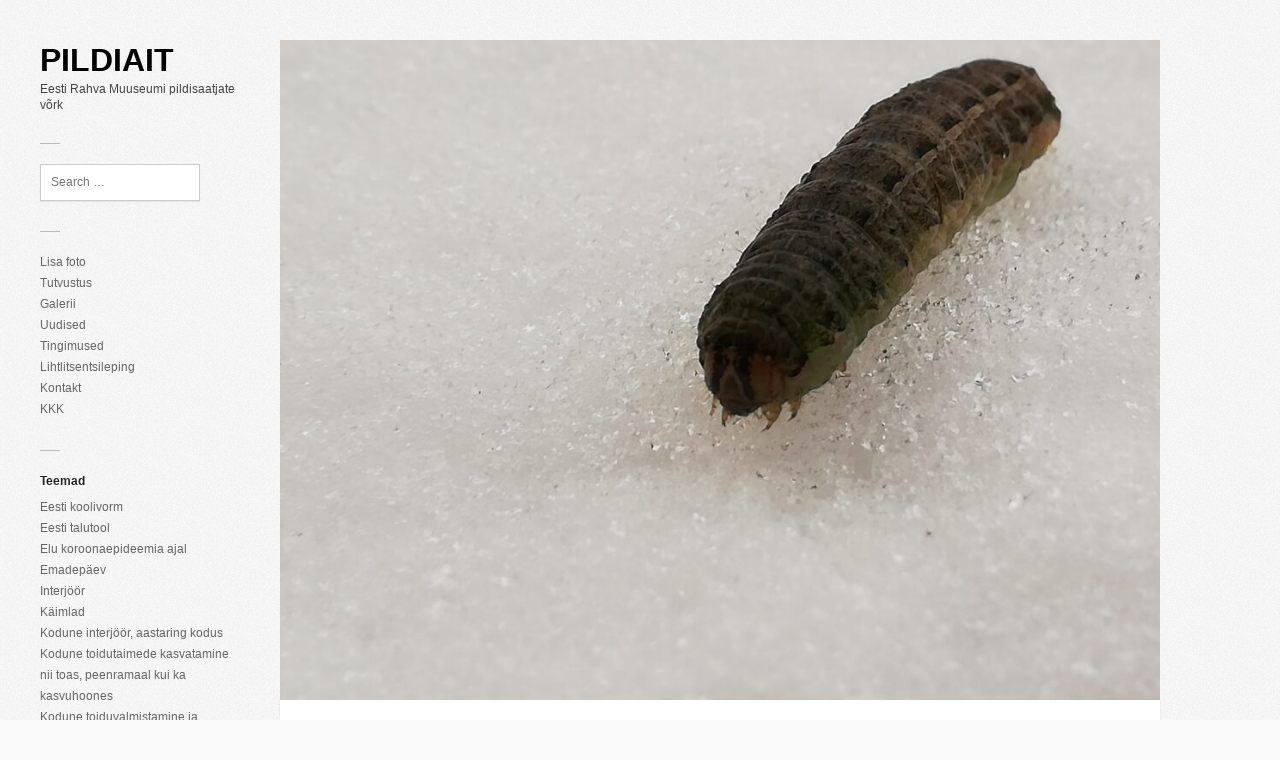

--- FILE ---
content_type: text/html; charset=UTF-8
request_url: https://pildiait.erm.ee/hiline-talvituja/
body_size: 10067
content:
<!DOCTYPE html>
<html lang="et">
<head>
	<meta charset="UTF-8">
	<meta name="viewport" content="width=device-width, initial-scale=1">
	<link rel="pingback" href="https://pildiait.erm.ee/xmlrpc.php">
	<!--[if lt IE 9]><script src="https://pildiait.erm.ee/wp-content/themes/wpex-pronto-master/js/html5.js"></script><![endif]-->
	<link rel="profile" href="http://gmpg.org/xfn/11">
	<meta name='robots' content='index, follow, max-image-preview:large, max-snippet:-1, max-video-preview:-1' />
	<style>img:is([sizes="auto" i], [sizes^="auto," i]) { contain-intrinsic-size: 3000px 1500px }</style>
	
	<!-- This site is optimized with the Yoast SEO plugin v26.4 - https://yoast.com/wordpress/plugins/seo/ -->
	<title>Hiline talvituja - Pildiait</title>
	<link rel="canonical" href="https://pildiait.erm.ee/hiline-talvituja/" />
	<meta property="og:locale" content="et_EE" />
	<meta property="og:type" content="article" />
	<meta property="og:title" content="Hiline talvituja - Pildiait" />
	<meta property="og:description" content="Päevakoer kevadet otsimas. Liisa, 2021" />
	<meta property="og:url" content="https://pildiait.erm.ee/hiline-talvituja/" />
	<meta property="og:site_name" content="Pildiait" />
	<meta property="article:publisher" content="https://www.facebook.com/eestirahvamuuseum" />
	<meta property="article:published_time" content="2022-01-14T14:50:00+00:00" />
	<meta property="og:image" content="https://pildiait.erm.ee/wp-content/uploads/IMG_20211123_090918-scaled.jpg" />
	<meta property="og:image:width" content="2560" />
	<meta property="og:image:height" content="1920" />
	<meta property="og:image:type" content="image/jpeg" />
	<meta name="author" content="admin" />
	<meta name="twitter:card" content="summary_large_image" />
	<meta name="twitter:label1" content="Written by" />
	<meta name="twitter:data1" content="admin" />
	<meta name="twitter:label2" content="Est. reading time" />
	<meta name="twitter:data2" content="1 minut" />
	<script type="application/ld+json" class="yoast-schema-graph">{"@context":"https://schema.org","@graph":[{"@type":"Article","@id":"https://pildiait.erm.ee/hiline-talvituja/#article","isPartOf":{"@id":"https://pildiait.erm.ee/hiline-talvituja/"},"author":{"name":"admin","@id":"https://pildiait.erm.ee/#/schema/person/8ab5e66c2cbb46b1927b746692158453"},"headline":"Hiline talvituja","datePublished":"2022-01-14T14:50:00+00:00","mainEntityOfPage":{"@id":"https://pildiait.erm.ee/hiline-talvituja/"},"wordCount":7,"publisher":{"@id":"https://pildiait.erm.ee/#organization"},"image":{"@id":"https://pildiait.erm.ee/hiline-talvituja/#primaryimage"},"thumbnailUrl":"https://pildiait.erm.ee/wp-content/uploads/IMG_20211123_090918-scaled.jpg","keywords":["Raplamaa"],"articleSection":["Mina ja mu pere"],"inLanguage":"et"},{"@type":"WebPage","@id":"https://pildiait.erm.ee/hiline-talvituja/","url":"https://pildiait.erm.ee/hiline-talvituja/","name":"Hiline talvituja - Pildiait","isPartOf":{"@id":"https://pildiait.erm.ee/#website"},"primaryImageOfPage":{"@id":"https://pildiait.erm.ee/hiline-talvituja/#primaryimage"},"image":{"@id":"https://pildiait.erm.ee/hiline-talvituja/#primaryimage"},"thumbnailUrl":"https://pildiait.erm.ee/wp-content/uploads/IMG_20211123_090918-scaled.jpg","datePublished":"2022-01-14T14:50:00+00:00","breadcrumb":{"@id":"https://pildiait.erm.ee/hiline-talvituja/#breadcrumb"},"inLanguage":"et","potentialAction":[{"@type":"ReadAction","target":["https://pildiait.erm.ee/hiline-talvituja/"]}]},{"@type":"ImageObject","inLanguage":"et","@id":"https://pildiait.erm.ee/hiline-talvituja/#primaryimage","url":"https://pildiait.erm.ee/wp-content/uploads/IMG_20211123_090918-scaled.jpg","contentUrl":"https://pildiait.erm.ee/wp-content/uploads/IMG_20211123_090918-scaled.jpg","width":2560,"height":1920},{"@type":"BreadcrumbList","@id":"https://pildiait.erm.ee/hiline-talvituja/#breadcrumb","itemListElement":[{"@type":"ListItem","position":1,"name":"Home","item":"https://pildiait.erm.ee/"},{"@type":"ListItem","position":2,"name":"Galerii","item":"https://pildiait.erm.ee/galerii/"},{"@type":"ListItem","position":3,"name":"Hiline talvituja"}]},{"@type":"WebSite","@id":"https://pildiait.erm.ee/#website","url":"https://pildiait.erm.ee/","name":"Pildiait","description":"Eesti Rahva Muuseumi pildisaatjate võrk","publisher":{"@id":"https://pildiait.erm.ee/#organization"},"potentialAction":[{"@type":"SearchAction","target":{"@type":"EntryPoint","urlTemplate":"https://pildiait.erm.ee/?s={search_term_string}"},"query-input":{"@type":"PropertyValueSpecification","valueRequired":true,"valueName":"search_term_string"}}],"inLanguage":"et"},{"@type":"Organization","@id":"https://pildiait.erm.ee/#organization","name":"Eesti Rahva Muuseumi pildiait","url":"https://pildiait.erm.ee/","logo":{"@type":"ImageObject","inLanguage":"et","@id":"https://pildiait.erm.ee/#/schema/logo/image/","url":"https://pildiait.erm.ee/wp-content/uploads/ERMI-E.png","contentUrl":"https://pildiait.erm.ee/wp-content/uploads/ERMI-E.png","width":623,"height":623,"caption":"Eesti Rahva Muuseumi pildiait"},"image":{"@id":"https://pildiait.erm.ee/#/schema/logo/image/"},"sameAs":["https://www.facebook.com/eestirahvamuuseum","https://www.instagram.com/eestirahvamuuseum/","https://www.youtube.com/Eestirahvamuuseum"]},{"@type":"Person","@id":"https://pildiait.erm.ee/#/schema/person/8ab5e66c2cbb46b1927b746692158453","name":"admin","url":"https://pildiait.erm.ee/author/admin/"}]}</script>
	<!-- / Yoast SEO plugin. -->


<link rel='dns-prefetch' href='//stats.wp.com' />
<link rel='dns-prefetch' href='//fonts.googleapis.com' />
<link rel='dns-prefetch' href='//v0.wordpress.com' />
<link rel="alternate" type="application/rss+xml" title="Pildiait &raquo; RSS" href="https://pildiait.erm.ee/feed/" />
<link rel="alternate" type="application/rss+xml" title="Pildiait &raquo; Kommentaaride RSS" href="https://pildiait.erm.ee/comments/feed/" />
<link rel="alternate" type="application/rss+xml" title="Pildiait &raquo; Hiline talvituja Kommentaaride RSS" href="https://pildiait.erm.ee/hiline-talvituja/feed/" />
<script type="text/javascript">
/* <![CDATA[ */
window._wpemojiSettings = {"baseUrl":"https:\/\/s.w.org\/images\/core\/emoji\/16.0.1\/72x72\/","ext":".png","svgUrl":"https:\/\/s.w.org\/images\/core\/emoji\/16.0.1\/svg\/","svgExt":".svg","source":{"concatemoji":"https:\/\/pildiait.erm.ee\/wp-includes\/js\/wp-emoji-release.min.js?ver=6.8.3"}};
/*! This file is auto-generated */
!function(s,n){var o,i,e;function c(e){try{var t={supportTests:e,timestamp:(new Date).valueOf()};sessionStorage.setItem(o,JSON.stringify(t))}catch(e){}}function p(e,t,n){e.clearRect(0,0,e.canvas.width,e.canvas.height),e.fillText(t,0,0);var t=new Uint32Array(e.getImageData(0,0,e.canvas.width,e.canvas.height).data),a=(e.clearRect(0,0,e.canvas.width,e.canvas.height),e.fillText(n,0,0),new Uint32Array(e.getImageData(0,0,e.canvas.width,e.canvas.height).data));return t.every(function(e,t){return e===a[t]})}function u(e,t){e.clearRect(0,0,e.canvas.width,e.canvas.height),e.fillText(t,0,0);for(var n=e.getImageData(16,16,1,1),a=0;a<n.data.length;a++)if(0!==n.data[a])return!1;return!0}function f(e,t,n,a){switch(t){case"flag":return n(e,"\ud83c\udff3\ufe0f\u200d\u26a7\ufe0f","\ud83c\udff3\ufe0f\u200b\u26a7\ufe0f")?!1:!n(e,"\ud83c\udde8\ud83c\uddf6","\ud83c\udde8\u200b\ud83c\uddf6")&&!n(e,"\ud83c\udff4\udb40\udc67\udb40\udc62\udb40\udc65\udb40\udc6e\udb40\udc67\udb40\udc7f","\ud83c\udff4\u200b\udb40\udc67\u200b\udb40\udc62\u200b\udb40\udc65\u200b\udb40\udc6e\u200b\udb40\udc67\u200b\udb40\udc7f");case"emoji":return!a(e,"\ud83e\udedf")}return!1}function g(e,t,n,a){var r="undefined"!=typeof WorkerGlobalScope&&self instanceof WorkerGlobalScope?new OffscreenCanvas(300,150):s.createElement("canvas"),o=r.getContext("2d",{willReadFrequently:!0}),i=(o.textBaseline="top",o.font="600 32px Arial",{});return e.forEach(function(e){i[e]=t(o,e,n,a)}),i}function t(e){var t=s.createElement("script");t.src=e,t.defer=!0,s.head.appendChild(t)}"undefined"!=typeof Promise&&(o="wpEmojiSettingsSupports",i=["flag","emoji"],n.supports={everything:!0,everythingExceptFlag:!0},e=new Promise(function(e){s.addEventListener("DOMContentLoaded",e,{once:!0})}),new Promise(function(t){var n=function(){try{var e=JSON.parse(sessionStorage.getItem(o));if("object"==typeof e&&"number"==typeof e.timestamp&&(new Date).valueOf()<e.timestamp+604800&&"object"==typeof e.supportTests)return e.supportTests}catch(e){}return null}();if(!n){if("undefined"!=typeof Worker&&"undefined"!=typeof OffscreenCanvas&&"undefined"!=typeof URL&&URL.createObjectURL&&"undefined"!=typeof Blob)try{var e="postMessage("+g.toString()+"("+[JSON.stringify(i),f.toString(),p.toString(),u.toString()].join(",")+"));",a=new Blob([e],{type:"text/javascript"}),r=new Worker(URL.createObjectURL(a),{name:"wpTestEmojiSupports"});return void(r.onmessage=function(e){c(n=e.data),r.terminate(),t(n)})}catch(e){}c(n=g(i,f,p,u))}t(n)}).then(function(e){for(var t in e)n.supports[t]=e[t],n.supports.everything=n.supports.everything&&n.supports[t],"flag"!==t&&(n.supports.everythingExceptFlag=n.supports.everythingExceptFlag&&n.supports[t]);n.supports.everythingExceptFlag=n.supports.everythingExceptFlag&&!n.supports.flag,n.DOMReady=!1,n.readyCallback=function(){n.DOMReady=!0}}).then(function(){return e}).then(function(){var e;n.supports.everything||(n.readyCallback(),(e=n.source||{}).concatemoji?t(e.concatemoji):e.wpemoji&&e.twemoji&&(t(e.twemoji),t(e.wpemoji)))}))}((window,document),window._wpemojiSettings);
/* ]]> */
</script>
<style id='wp-emoji-styles-inline-css' type='text/css'>

	img.wp-smiley, img.emoji {
		display: inline !important;
		border: none !important;
		box-shadow: none !important;
		height: 1em !important;
		width: 1em !important;
		margin: 0 0.07em !important;
		vertical-align: -0.1em !important;
		background: none !important;
		padding: 0 !important;
	}
</style>
<link rel='stylesheet' id='wp-block-library-css' href='https://pildiait.erm.ee/wp-includes/css/dist/block-library/style.min.css?ver=6.8.3' type='text/css' media='all' />
<style id='classic-theme-styles-inline-css' type='text/css'>
/*! This file is auto-generated */
.wp-block-button__link{color:#fff;background-color:#32373c;border-radius:9999px;box-shadow:none;text-decoration:none;padding:calc(.667em + 2px) calc(1.333em + 2px);font-size:1.125em}.wp-block-file__button{background:#32373c;color:#fff;text-decoration:none}
</style>
<link rel='stylesheet' id='mediaelement-css' href='https://pildiait.erm.ee/wp-includes/js/mediaelement/mediaelementplayer-legacy.min.css?ver=4.2.17' type='text/css' media='all' />
<link rel='stylesheet' id='wp-mediaelement-css' href='https://pildiait.erm.ee/wp-includes/js/mediaelement/wp-mediaelement.min.css?ver=6.8.3' type='text/css' media='all' />
<style id='jetpack-sharing-buttons-style-inline-css' type='text/css'>
.jetpack-sharing-buttons__services-list{display:flex;flex-direction:row;flex-wrap:wrap;gap:0;list-style-type:none;margin:5px;padding:0}.jetpack-sharing-buttons__services-list.has-small-icon-size{font-size:12px}.jetpack-sharing-buttons__services-list.has-normal-icon-size{font-size:16px}.jetpack-sharing-buttons__services-list.has-large-icon-size{font-size:24px}.jetpack-sharing-buttons__services-list.has-huge-icon-size{font-size:36px}@media print{.jetpack-sharing-buttons__services-list{display:none!important}}.editor-styles-wrapper .wp-block-jetpack-sharing-buttons{gap:0;padding-inline-start:0}ul.jetpack-sharing-buttons__services-list.has-background{padding:1.25em 2.375em}
</style>
<style id='global-styles-inline-css' type='text/css'>
:root{--wp--preset--aspect-ratio--square: 1;--wp--preset--aspect-ratio--4-3: 4/3;--wp--preset--aspect-ratio--3-4: 3/4;--wp--preset--aspect-ratio--3-2: 3/2;--wp--preset--aspect-ratio--2-3: 2/3;--wp--preset--aspect-ratio--16-9: 16/9;--wp--preset--aspect-ratio--9-16: 9/16;--wp--preset--color--black: #000000;--wp--preset--color--cyan-bluish-gray: #abb8c3;--wp--preset--color--white: #ffffff;--wp--preset--color--pale-pink: #f78da7;--wp--preset--color--vivid-red: #cf2e2e;--wp--preset--color--luminous-vivid-orange: #ff6900;--wp--preset--color--luminous-vivid-amber: #fcb900;--wp--preset--color--light-green-cyan: #7bdcb5;--wp--preset--color--vivid-green-cyan: #00d084;--wp--preset--color--pale-cyan-blue: #8ed1fc;--wp--preset--color--vivid-cyan-blue: #0693e3;--wp--preset--color--vivid-purple: #9b51e0;--wp--preset--gradient--vivid-cyan-blue-to-vivid-purple: linear-gradient(135deg,rgba(6,147,227,1) 0%,rgb(155,81,224) 100%);--wp--preset--gradient--light-green-cyan-to-vivid-green-cyan: linear-gradient(135deg,rgb(122,220,180) 0%,rgb(0,208,130) 100%);--wp--preset--gradient--luminous-vivid-amber-to-luminous-vivid-orange: linear-gradient(135deg,rgba(252,185,0,1) 0%,rgba(255,105,0,1) 100%);--wp--preset--gradient--luminous-vivid-orange-to-vivid-red: linear-gradient(135deg,rgba(255,105,0,1) 0%,rgb(207,46,46) 100%);--wp--preset--gradient--very-light-gray-to-cyan-bluish-gray: linear-gradient(135deg,rgb(238,238,238) 0%,rgb(169,184,195) 100%);--wp--preset--gradient--cool-to-warm-spectrum: linear-gradient(135deg,rgb(74,234,220) 0%,rgb(151,120,209) 20%,rgb(207,42,186) 40%,rgb(238,44,130) 60%,rgb(251,105,98) 80%,rgb(254,248,76) 100%);--wp--preset--gradient--blush-light-purple: linear-gradient(135deg,rgb(255,206,236) 0%,rgb(152,150,240) 100%);--wp--preset--gradient--blush-bordeaux: linear-gradient(135deg,rgb(254,205,165) 0%,rgb(254,45,45) 50%,rgb(107,0,62) 100%);--wp--preset--gradient--luminous-dusk: linear-gradient(135deg,rgb(255,203,112) 0%,rgb(199,81,192) 50%,rgb(65,88,208) 100%);--wp--preset--gradient--pale-ocean: linear-gradient(135deg,rgb(255,245,203) 0%,rgb(182,227,212) 50%,rgb(51,167,181) 100%);--wp--preset--gradient--electric-grass: linear-gradient(135deg,rgb(202,248,128) 0%,rgb(113,206,126) 100%);--wp--preset--gradient--midnight: linear-gradient(135deg,rgb(2,3,129) 0%,rgb(40,116,252) 100%);--wp--preset--font-size--small: 13px;--wp--preset--font-size--medium: 20px;--wp--preset--font-size--large: 36px;--wp--preset--font-size--x-large: 42px;--wp--preset--spacing--20: 0.44rem;--wp--preset--spacing--30: 0.67rem;--wp--preset--spacing--40: 1rem;--wp--preset--spacing--50: 1.5rem;--wp--preset--spacing--60: 2.25rem;--wp--preset--spacing--70: 3.38rem;--wp--preset--spacing--80: 5.06rem;--wp--preset--shadow--natural: 6px 6px 9px rgba(0, 0, 0, 0.2);--wp--preset--shadow--deep: 12px 12px 50px rgba(0, 0, 0, 0.4);--wp--preset--shadow--sharp: 6px 6px 0px rgba(0, 0, 0, 0.2);--wp--preset--shadow--outlined: 6px 6px 0px -3px rgba(255, 255, 255, 1), 6px 6px rgba(0, 0, 0, 1);--wp--preset--shadow--crisp: 6px 6px 0px rgba(0, 0, 0, 1);}:where(.is-layout-flex){gap: 0.5em;}:where(.is-layout-grid){gap: 0.5em;}body .is-layout-flex{display: flex;}.is-layout-flex{flex-wrap: wrap;align-items: center;}.is-layout-flex > :is(*, div){margin: 0;}body .is-layout-grid{display: grid;}.is-layout-grid > :is(*, div){margin: 0;}:where(.wp-block-columns.is-layout-flex){gap: 2em;}:where(.wp-block-columns.is-layout-grid){gap: 2em;}:where(.wp-block-post-template.is-layout-flex){gap: 1.25em;}:where(.wp-block-post-template.is-layout-grid){gap: 1.25em;}.has-black-color{color: var(--wp--preset--color--black) !important;}.has-cyan-bluish-gray-color{color: var(--wp--preset--color--cyan-bluish-gray) !important;}.has-white-color{color: var(--wp--preset--color--white) !important;}.has-pale-pink-color{color: var(--wp--preset--color--pale-pink) !important;}.has-vivid-red-color{color: var(--wp--preset--color--vivid-red) !important;}.has-luminous-vivid-orange-color{color: var(--wp--preset--color--luminous-vivid-orange) !important;}.has-luminous-vivid-amber-color{color: var(--wp--preset--color--luminous-vivid-amber) !important;}.has-light-green-cyan-color{color: var(--wp--preset--color--light-green-cyan) !important;}.has-vivid-green-cyan-color{color: var(--wp--preset--color--vivid-green-cyan) !important;}.has-pale-cyan-blue-color{color: var(--wp--preset--color--pale-cyan-blue) !important;}.has-vivid-cyan-blue-color{color: var(--wp--preset--color--vivid-cyan-blue) !important;}.has-vivid-purple-color{color: var(--wp--preset--color--vivid-purple) !important;}.has-black-background-color{background-color: var(--wp--preset--color--black) !important;}.has-cyan-bluish-gray-background-color{background-color: var(--wp--preset--color--cyan-bluish-gray) !important;}.has-white-background-color{background-color: var(--wp--preset--color--white) !important;}.has-pale-pink-background-color{background-color: var(--wp--preset--color--pale-pink) !important;}.has-vivid-red-background-color{background-color: var(--wp--preset--color--vivid-red) !important;}.has-luminous-vivid-orange-background-color{background-color: var(--wp--preset--color--luminous-vivid-orange) !important;}.has-luminous-vivid-amber-background-color{background-color: var(--wp--preset--color--luminous-vivid-amber) !important;}.has-light-green-cyan-background-color{background-color: var(--wp--preset--color--light-green-cyan) !important;}.has-vivid-green-cyan-background-color{background-color: var(--wp--preset--color--vivid-green-cyan) !important;}.has-pale-cyan-blue-background-color{background-color: var(--wp--preset--color--pale-cyan-blue) !important;}.has-vivid-cyan-blue-background-color{background-color: var(--wp--preset--color--vivid-cyan-blue) !important;}.has-vivid-purple-background-color{background-color: var(--wp--preset--color--vivid-purple) !important;}.has-black-border-color{border-color: var(--wp--preset--color--black) !important;}.has-cyan-bluish-gray-border-color{border-color: var(--wp--preset--color--cyan-bluish-gray) !important;}.has-white-border-color{border-color: var(--wp--preset--color--white) !important;}.has-pale-pink-border-color{border-color: var(--wp--preset--color--pale-pink) !important;}.has-vivid-red-border-color{border-color: var(--wp--preset--color--vivid-red) !important;}.has-luminous-vivid-orange-border-color{border-color: var(--wp--preset--color--luminous-vivid-orange) !important;}.has-luminous-vivid-amber-border-color{border-color: var(--wp--preset--color--luminous-vivid-amber) !important;}.has-light-green-cyan-border-color{border-color: var(--wp--preset--color--light-green-cyan) !important;}.has-vivid-green-cyan-border-color{border-color: var(--wp--preset--color--vivid-green-cyan) !important;}.has-pale-cyan-blue-border-color{border-color: var(--wp--preset--color--pale-cyan-blue) !important;}.has-vivid-cyan-blue-border-color{border-color: var(--wp--preset--color--vivid-cyan-blue) !important;}.has-vivid-purple-border-color{border-color: var(--wp--preset--color--vivid-purple) !important;}.has-vivid-cyan-blue-to-vivid-purple-gradient-background{background: var(--wp--preset--gradient--vivid-cyan-blue-to-vivid-purple) !important;}.has-light-green-cyan-to-vivid-green-cyan-gradient-background{background: var(--wp--preset--gradient--light-green-cyan-to-vivid-green-cyan) !important;}.has-luminous-vivid-amber-to-luminous-vivid-orange-gradient-background{background: var(--wp--preset--gradient--luminous-vivid-amber-to-luminous-vivid-orange) !important;}.has-luminous-vivid-orange-to-vivid-red-gradient-background{background: var(--wp--preset--gradient--luminous-vivid-orange-to-vivid-red) !important;}.has-very-light-gray-to-cyan-bluish-gray-gradient-background{background: var(--wp--preset--gradient--very-light-gray-to-cyan-bluish-gray) !important;}.has-cool-to-warm-spectrum-gradient-background{background: var(--wp--preset--gradient--cool-to-warm-spectrum) !important;}.has-blush-light-purple-gradient-background{background: var(--wp--preset--gradient--blush-light-purple) !important;}.has-blush-bordeaux-gradient-background{background: var(--wp--preset--gradient--blush-bordeaux) !important;}.has-luminous-dusk-gradient-background{background: var(--wp--preset--gradient--luminous-dusk) !important;}.has-pale-ocean-gradient-background{background: var(--wp--preset--gradient--pale-ocean) !important;}.has-electric-grass-gradient-background{background: var(--wp--preset--gradient--electric-grass) !important;}.has-midnight-gradient-background{background: var(--wp--preset--gradient--midnight) !important;}.has-small-font-size{font-size: var(--wp--preset--font-size--small) !important;}.has-medium-font-size{font-size: var(--wp--preset--font-size--medium) !important;}.has-large-font-size{font-size: var(--wp--preset--font-size--large) !important;}.has-x-large-font-size{font-size: var(--wp--preset--font-size--x-large) !important;}
:where(.wp-block-post-template.is-layout-flex){gap: 1.25em;}:where(.wp-block-post-template.is-layout-grid){gap: 1.25em;}
:where(.wp-block-columns.is-layout-flex){gap: 2em;}:where(.wp-block-columns.is-layout-grid){gap: 2em;}
:root :where(.wp-block-pullquote){font-size: 1.5em;line-height: 1.6;}
</style>
<link rel='stylesheet' id='symple_shortcode_styles-css' href='https://pildiait.erm.ee/wp-content/plugins/symple-shortcodes/shortcodes/css/symple_shortcodes_styles.css?ver=6.8.3' type='text/css' media='all' />
<link rel='stylesheet' id='style-css' href='https://pildiait.erm.ee/wp-content/themes/wpex-pronto-master/style.css?ver=6.8.3' type='text/css' media='all' />
<link rel='stylesheet' id='raleway-google-font-css' href='http://fonts.googleapis.com/css?family=Raleway%3A400%2C300%2C500%2C600%2C700&#038;ver=6.8.3' type='text/css' media='all' />
<link rel='stylesheet' id='font-awesome-css' href='https://pildiait.erm.ee/wp-content/plugins/symple-shortcodes/shortcodes/css/font-awesome.min.css?ver=6.8.3' type='text/css' media='all' />
<script type="text/javascript" src="https://pildiait.erm.ee/wp-includes/js/jquery/jquery.min.js?ver=3.7.1" id="jquery-core-js"></script>
<script type="text/javascript" src="https://pildiait.erm.ee/wp-includes/js/jquery/jquery-migrate.min.js?ver=3.4.1" id="jquery-migrate-js"></script>
<link rel="https://api.w.org/" href="https://pildiait.erm.ee/wp-json/" /><link rel="alternate" title="JSON" type="application/json" href="https://pildiait.erm.ee/wp-json/wp/v2/posts/13398" /><link rel="EditURI" type="application/rsd+xml" title="RSD" href="https://pildiait.erm.ee/xmlrpc.php?rsd" />
<meta name="generator" content="WordPress 6.8.3" />
<link rel='shortlink' href='https://wp.me/p5X3vT-3u6' />
<link rel="alternate" title="oEmbed (JSON)" type="application/json+oembed" href="https://pildiait.erm.ee/wp-json/oembed/1.0/embed?url=https%3A%2F%2Fpildiait.erm.ee%2Fhiline-talvituja%2F" />
<link rel="alternate" title="oEmbed (XML)" type="text/xml+oembed" href="https://pildiait.erm.ee/wp-json/oembed/1.0/embed?url=https%3A%2F%2Fpildiait.erm.ee%2Fhiline-talvituja%2F&#038;format=xml" />
	<style>img#wpstats{display:none}</style>
		<link rel="icon" href="https://pildiait.erm.ee/wp-content/uploads/faviconERM.png" sizes="32x32" />
<link rel="icon" href="https://pildiait.erm.ee/wp-content/uploads/faviconERM.png" sizes="192x192" />
<link rel="apple-touch-icon" href="https://pildiait.erm.ee/wp-content/uploads/faviconERM.png" />
<meta name="msapplication-TileImage" content="https://pildiait.erm.ee/wp-content/uploads/faviconERM.png" />
</head>

<!-- Begin Body -->
<body class="wp-singular post-template-default single single-post postid-13398 single-format-standard wp-theme-wpex-pronto-master body symple-shortcodes  symple-shortcodes-responsive">

	<div id="wrap" class="container clr">
		<div class="container-left clr">
		<header id="masthead" class="site-header clr" role="banner">
			<div class="logo">
															<h2><a href="https://pildiait.erm.ee/" title="Pildiait" rel="home">Pildiait</a></h2>
																<p class="site-description">Eesti Rahva Muuseumi pildisaatjate võrk</p>
												</div>
		</header>

		<a href="#" id="toggle-btn"><span class="fa fa-bars"></span></a>

		<div id="toggle-wrap" class="clr">
			<div id="navbar" class="navbar clr">
				<nav id="site-navigation" class="navigation main-navigation clr" role="navigation">
									</nav>
			</div>
			
	<div id="secondary" class="sidebar-container" role="complementary">
		<div class="sidebar-inner">
			<div class="widget-area">
				<div class="sidebar-box widget_search clr">
<form method="get" id="searchform" class="searchform" action="https://pildiait.erm.ee/" role="search">
	<input type="search" class="field" name="s" value="" id="s" placeholder="Search &hellip;" />
</form></div><div class="sidebar-box widget_nav_menu clr"><div class="menu-menuu-1-container"><ul id="menu-menuu-1" class="menu"><li id="menu-item-110" class="menu-item menu-item-type-post_type menu-item-object-page menu-item-110"><a href="https://pildiait.erm.ee/lisa-foto/">Lisa foto</a></li>
<li id="menu-item-104" class="menu-item menu-item-type-post_type menu-item-object-page menu-item-104"><a href="https://pildiait.erm.ee/tutvustus/">Tutvustus</a></li>
<li id="menu-item-106" class="menu-item menu-item-type-post_type menu-item-object-page current_page_parent menu-item-106"><a href="https://pildiait.erm.ee/galerii/">Galerii</a></li>
<li id="menu-item-107" class="menu-item menu-item-type-post_type menu-item-object-page menu-item-107"><a href="https://pildiait.erm.ee/uudised/">Uudised</a></li>
<li id="menu-item-108" class="menu-item menu-item-type-post_type menu-item-object-page menu-item-108"><a href="https://pildiait.erm.ee/tingimused/">Tingimused</a></li>
<li id="menu-item-109" class="menu-item menu-item-type-post_type menu-item-object-page menu-item-109"><a href="https://pildiait.erm.ee/lihtlitsentsileping/">Lihtlitsentsileping</a></li>
<li id="menu-item-111" class="menu-item menu-item-type-post_type menu-item-object-page menu-item-111"><a href="https://pildiait.erm.ee/kontakt/">Kontakt</a></li>
<li id="menu-item-289" class="menu-item menu-item-type-post_type menu-item-object-page menu-item-289"><a href="https://pildiait.erm.ee/kkk/">KKK</a></li>
</ul></div></div><div class="sidebar-box widget_categories clr"><h4 class="widget-title"><span>Teemad</span></h4>
			<ul>
					<li class="cat-item cat-item-54"><a href="https://pildiait.erm.ee/category/eesti-koolivorm-2019/">Eesti koolivorm</a>
</li>
	<li class="cat-item cat-item-133"><a href="https://pildiait.erm.ee/category/eesti-talutool/">Eesti talutool</a>
</li>
	<li class="cat-item cat-item-122"><a href="https://pildiait.erm.ee/category/elu-koroonaepideemia-ajal/">Elu koroonaepideemia ajal</a>
</li>
	<li class="cat-item cat-item-46"><a href="https://pildiait.erm.ee/category/emadepaev/">Emadepäev</a>
</li>
	<li class="cat-item cat-item-14"><a href="https://pildiait.erm.ee/category/interjoor/">Interjöör</a>
</li>
	<li class="cat-item cat-item-48"><a href="https://pildiait.erm.ee/category/kaimlad/">Käimlad</a>
</li>
	<li class="cat-item cat-item-140"><a href="https://pildiait.erm.ee/category/kodune-interjoor-aastaring-kodus/">Kodune interjöör, aastaring kodus</a>
</li>
	<li class="cat-item cat-item-135"><a href="https://pildiait.erm.ee/category/kodune-toidutaimede-kasvatamine-nii-toas-peenramaal-kui-ka-kasvuhoones/">Kodune toidutaimede kasvatamine nii toas, peenramaal kui ka kasvuhoones</a>
</li>
	<li class="cat-item cat-item-16"><a href="https://pildiait.erm.ee/category/kodukokad-ja-kodused-road/">Kodune toiduvalmistamine ja hoidistamine</a>
</li>
	<li class="cat-item cat-item-141"><a href="https://pildiait.erm.ee/category/kodused-tood/">Kodused tööd</a>
</li>
	<li class="cat-item cat-item-136"><a href="https://pildiait.erm.ee/category/kogukonnaaiad/">Kogukonnaaiad</a>
</li>
	<li class="cat-item cat-item-53"><a href="https://pildiait.erm.ee/category/koige-vanem-asi-minu-kodus/">Kõige vanem asi minu kodus</a>
</li>
	<li class="cat-item cat-item-45"><a href="https://pildiait.erm.ee/category/kolimine/">Kolimine</a>
</li>
	<li class="cat-item cat-item-20"><a href="https://pildiait.erm.ee/category/kultuuride-kohtumised/">Kultuuride kohtumised</a>
</li>
	<li class="cat-item cat-item-21"><a href="https://pildiait.erm.ee/category/lapsed-tanapaeva-eestis/">Lapsed tänapäeva Eestis</a>
</li>
	<li class="cat-item cat-item-124"><a href="https://pildiait.erm.ee/category/leiutamine-ja-uuendamine/">Leiutamine ja uuendamine</a>
</li>
	<li class="cat-item cat-item-13"><a href="https://pildiait.erm.ee/category/linn-ja-maa/">Linn ja maa</a>
</li>
	<li class="cat-item cat-item-18"><a href="https://pildiait.erm.ee/category/ma-ehitan-maja/">Ma ehitan maja</a>
</li>
	<li class="cat-item cat-item-49"><a href="https://pildiait.erm.ee/category/maleta-naabriga/">Maleta naabriga!</a>
</li>
	<li class="cat-item cat-item-42"><a href="https://pildiait.erm.ee/category/mardi-ja-kadripaev/">Mardi- ja kadripäev</a>
</li>
	<li class="cat-item cat-item-130"><a href="https://pildiait.erm.ee/category/mina-ja-mu-pere/">Mina ja mu pere</a>
</li>
	<li class="cat-item cat-item-19"><a href="https://pildiait.erm.ee/category/minu-auto/">Minu auto</a>
</li>
	<li class="cat-item cat-item-59"><a href="https://pildiait.erm.ee/category/minu-kihelkond/">Minu kihelkond</a>
</li>
	<li class="cat-item cat-item-139"><a href="https://pildiait.erm.ee/category/minu-lemmiktoit-minu-lemmiktaimetoit/">Minu lemmiktoit, minu lemmiktaimetoit</a>
</li>
	<li class="cat-item cat-item-134"><a href="https://pildiait.erm.ee/category/noorte-laulu-ja-tantsupeod/">Noorte laulu- ja tantsupeod</a>
</li>
	<li class="cat-item cat-item-145"><a href="https://pildiait.erm.ee/category/oine-linn/">Öine linn</a>
</li>
	<li class="cat-item cat-item-142"><a href="https://pildiait.erm.ee/category/ooelu/">Ööelu</a>
</li>
	<li class="cat-item cat-item-51"><a href="https://pildiait.erm.ee/category/paev-meie-pere-elus/">Päev meie pere elus</a>
</li>
	<li class="cat-item cat-item-143"><a href="https://pildiait.erm.ee/category/parandamine-ja-taaskasutus/">Parandamine ja taaskasutus</a>
</li>
	<li class="cat-item cat-item-17"><a href="https://pildiait.erm.ee/category/poeskaik/">Poeskäik</a>
</li>
	<li class="cat-item cat-item-43"><a href="https://pildiait.erm.ee/category/pulmad/">Pulmad</a>
</li>
	<li class="cat-item cat-item-144"><a href="https://pildiait.erm.ee/category/rongisoit/">Rongisõit</a>
</li>
	<li class="cat-item cat-item-138"><a href="https://pildiait.erm.ee/category/sahver-ja-kelder/">Sahver ja kelder</a>
</li>
	<li class="cat-item cat-item-38"><a href="https://pildiait.erm.ee/category/saun/">Saun</a>
</li>
	<li class="cat-item cat-item-137"><a href="https://pildiait.erm.ee/category/seenel-ja-marjulkaimine-toidutaimede-korjamine-loodusest/">Seenel- ja marjulkäimine, toidutaimede korjamine loodusest</a>
</li>
	<li class="cat-item cat-item-44"><a href="https://pildiait.erm.ee/category/sinimustvalged-lood/">Sinimustvalged lood</a>
</li>
	<li class="cat-item cat-item-50"><a href="https://pildiait.erm.ee/category/sokud/">Sokud</a>
</li>
	<li class="cat-item cat-item-146"><a href="https://pildiait.erm.ee/category/soogikohad/">Söögikohad</a>
</li>
	<li class="cat-item cat-item-12"><a href="https://pildiait.erm.ee/category/sunnipaev/">Sünnipäev</a>
</li>
	<li class="cat-item cat-item-148"><a href="https://pildiait.erm.ee/category/suvila-ja-aianduskooperatiivid/">Suvila- ja aianduskooperatiivid</a>
</li>
	<li class="cat-item cat-item-149"><a href="https://pildiait.erm.ee/category/suvilad-ja-suvitamine/">Suvilad ja suvitamine</a>
</li>
	<li class="cat-item cat-item-15"><a href="https://pildiait.erm.ee/category/talgud/">Talgud</a>
</li>
	<li class="cat-item cat-item-52"><a href="https://pildiait.erm.ee/category/tooelu/">Tööelu</a>
</li>
	<li class="cat-item cat-item-47"><a href="https://pildiait.erm.ee/category/tualettruum/">Tualettruum</a>
</li>
	<li class="cat-item cat-item-1"><a href="https://pildiait.erm.ee/category/varia/">Varia</a>
</li>
			</ul>

			</div><div class="sidebar-box widget_tag_cloud clr"><h4 class="widget-title"><span>Maakonnad</span></h4><div class="tagcloud"><a href="https://pildiait.erm.ee/tag/eesti-kogukonnad-mujal/" class="tag-cloud-link tag-link-37 tag-link-position-1" style="font-size: 15.320610687023pt;" aria-label="Eesti kogukonnad mujal (116 elementi)">Eesti kogukonnad mujal</a>
<a href="https://pildiait.erm.ee/tag/emmaste/" class="tag-cloud-link tag-link-104 tag-link-position-2" style="font-size: 9.6030534351145pt;" aria-label="Emmaste (9 elementi)">Emmaste</a>
<a href="https://pildiait.erm.ee/tag/halliste/" class="tag-cloud-link tag-link-68 tag-link-position-3" style="font-size: 8.8015267175573pt;" aria-label="Halliste (6 elementi)">Halliste</a>
<a href="https://pildiait.erm.ee/tag/hargla/" class="tag-cloud-link tag-link-109 tag-link-position-4" style="font-size: 8.4274809160305pt;" aria-label="Hargla (5 elementi)">Hargla</a>
<a href="https://pildiait.erm.ee/tag/harju-maakond/" class="tag-cloud-link tag-link-36 tag-link-position-5" style="font-size: 22pt;" aria-label="Harjumaa (2,080 elementi)">Harjumaa</a>
<a href="https://pildiait.erm.ee/tag/hiiu-maakond/" class="tag-cloud-link tag-link-35 tag-link-position-6" style="font-size: 14.30534351145pt;" aria-label="Hiiumaa (74 elementi)">Hiiumaa</a>
<a href="https://pildiait.erm.ee/tag/ida-viru-maakond/" class="tag-cloud-link tag-link-34 tag-link-position-7" style="font-size: 16.709923664122pt;" aria-label="Ida-Virumaa (215 elementi)">Ida-Virumaa</a>
<a href="https://pildiait.erm.ee/tag/jarva-maakond/" class="tag-cloud-link tag-link-32 tag-link-position-8" style="font-size: 15.106870229008pt;" aria-label="Järvamaa (105 elementi)">Järvamaa</a>
<a href="https://pildiait.erm.ee/tag/jogeva-maakond/" class="tag-cloud-link tag-link-33 tag-link-position-9" style="font-size: 14.30534351145pt;" aria-label="Jõgevamaa (74 elementi)">Jõgevamaa</a>
<a href="https://pildiait.erm.ee/tag/juri/" class="tag-cloud-link tag-link-126 tag-link-position-10" style="font-size: 8.4274809160305pt;" aria-label="Jüri (5 elementi)">Jüri</a>
<a href="https://pildiait.erm.ee/tag/kaarma/" class="tag-cloud-link tag-link-92 tag-link-position-11" style="font-size: 8.4274809160305pt;" aria-label="Kaarma (5 elementi)">Kaarma</a>
<a href="https://pildiait.erm.ee/tag/keila/" class="tag-cloud-link tag-link-73 tag-link-position-12" style="font-size: 9.3358778625954pt;" aria-label="Keila (8 elementi)">Keila</a>
<a href="https://pildiait.erm.ee/tag/kodavere/" class="tag-cloud-link tag-link-106 tag-link-position-13" style="font-size: 9.0687022900763pt;" aria-label="Kodavere (7 elementi)">Kodavere</a>
<a href="https://pildiait.erm.ee/tag/kaina/" class="tag-cloud-link tag-link-80 tag-link-position-14" style="font-size: 9.3358778625954pt;" aria-label="Käina (8 elementi)">Käina</a>
<a href="https://pildiait.erm.ee/tag/laane-viru-maakond/" class="tag-cloud-link tag-link-30 tag-link-position-15" style="font-size: 16.229007633588pt;" aria-label="Lääne-Virumaa (172 elementi)">Lääne-Virumaa</a>
<a href="https://pildiait.erm.ee/tag/laane-maakond/" class="tag-cloud-link tag-link-31 tag-link-position-16" style="font-size: 14.251908396947pt;" aria-label="Läänemaa (73 elementi)">Läänemaa</a>
<a href="https://pildiait.erm.ee/tag/muhu/" class="tag-cloud-link tag-link-69 tag-link-position-17" style="font-size: 9.6030534351145pt;" aria-label="Muhu (9 elementi)">Muhu</a>
<a href="https://pildiait.erm.ee/tag/noo/" class="tag-cloud-link tag-link-70 tag-link-position-18" style="font-size: 9.0687022900763pt;" aria-label="Nõo (7 elementi)">Nõo</a>
<a href="https://pildiait.erm.ee/tag/paistu/" class="tag-cloud-link tag-link-89 tag-link-position-19" style="font-size: 9.6030534351145pt;" aria-label="Paistu (9 elementi)">Paistu</a>
<a href="https://pildiait.erm.ee/tag/puhja/" class="tag-cloud-link tag-link-108 tag-link-position-20" style="font-size: 8.8015267175573pt;" aria-label="Puhja (6 elementi)">Puhja</a>
<a href="https://pildiait.erm.ee/tag/parnu/" class="tag-cloud-link tag-link-100 tag-link-position-21" style="font-size: 8.4274809160305pt;" aria-label="Pärnu (5 elementi)">Pärnu</a>
<a href="https://pildiait.erm.ee/tag/parnu-maakond/" class="tag-cloud-link tag-link-28 tag-link-position-22" style="font-size: 17.083969465649pt;" aria-label="Pärnumaa (250 elementi)">Pärnumaa</a>
<a href="https://pildiait.erm.ee/tag/polva-maakond/" class="tag-cloud-link tag-link-29 tag-link-position-23" style="font-size: 14.946564885496pt;" aria-label="Põlvamaa (100 elementi)">Põlvamaa</a>
<a href="https://pildiait.erm.ee/tag/poide/" class="tag-cloud-link tag-link-102 tag-link-position-24" style="font-size: 8.4274809160305pt;" aria-label="Pöide (5 elementi)">Pöide</a>
<a href="https://pildiait.erm.ee/tag/puhalepa/" class="tag-cloud-link tag-link-105 tag-link-position-25" style="font-size: 8.8015267175573pt;" aria-label="Pühalepa (6 elementi)">Pühalepa</a>
<a href="https://pildiait.erm.ee/tag/rapla-maakond/" class="tag-cloud-link tag-link-27 tag-link-position-26" style="font-size: 15.534351145038pt;" aria-label="Raplamaa (129 elementi)">Raplamaa</a>
<a href="https://pildiait.erm.ee/tag/rongu/" class="tag-cloud-link tag-link-72 tag-link-position-27" style="font-size: 8.4274809160305pt;" aria-label="Rõngu (5 elementi)">Rõngu</a>
<a href="https://pildiait.erm.ee/tag/rouge/" class="tag-cloud-link tag-link-74 tag-link-position-28" style="font-size: 9.3358778625954pt;" aria-label="Rõuge (8 elementi)">Rõuge</a>
<a href="https://pildiait.erm.ee/tag/saare-maakond/" class="tag-cloud-link tag-link-26 tag-link-position-29" style="font-size: 14.946564885496pt;" aria-label="Saaremaa (100 elementi)">Saaremaa</a>
<a href="https://pildiait.erm.ee/tag/sangaste/" class="tag-cloud-link tag-link-65 tag-link-position-30" style="font-size: 10.404580152672pt;" aria-label="Sangaste (13 elementi)">Sangaste</a>
<a href="https://pildiait.erm.ee/tag/suure-jaani/" class="tag-cloud-link tag-link-96 tag-link-position-31" style="font-size: 8.8015267175573pt;" aria-label="Suure-Jaani (6 elementi)">Suure-Jaani</a>
<a href="https://pildiait.erm.ee/tag/tartu-maarja/" class="tag-cloud-link tag-link-57 tag-link-position-32" style="font-size: 9.3358778625954pt;" aria-label="Tartu-Maarja (8 elementi)">Tartu-Maarja</a>
<a href="https://pildiait.erm.ee/tag/tartu-maakond/" class="tag-cloud-link tag-link-25 tag-link-position-33" style="font-size: 18.687022900763pt;" aria-label="Tartumaa (501 elementi)">Tartumaa</a>
<a href="https://pildiait.erm.ee/tag/tori/" class="tag-cloud-link tag-link-87 tag-link-position-34" style="font-size: 8.8015267175573pt;" aria-label="Tori (6 elementi)">Tori</a>
<a href="https://pildiait.erm.ee/tag/tostamaa-sh-kihnu/" class="tag-cloud-link tag-link-76 tag-link-position-35" style="font-size: 10.030534351145pt;" aria-label="Tõstamaa (sh Kihnu) (11 elementi)">Tõstamaa (sh Kihnu)</a>
<a href="https://pildiait.erm.ee/tag/urvaste/" class="tag-cloud-link tag-link-63 tag-link-position-36" style="font-size: 9.3358778625954pt;" aria-label="Urvaste (8 elementi)">Urvaste</a>
<a href="https://pildiait.erm.ee/tag/valga-maakond/" class="tag-cloud-link tag-link-24 tag-link-position-37" style="font-size: 14.625954198473pt;" aria-label="Valgamaa (87 elementi)">Valgamaa</a>
<a href="https://pildiait.erm.ee/tag/viljandi/" class="tag-cloud-link tag-link-95 tag-link-position-38" style="font-size: 8.8015267175573pt;" aria-label="Viljandi (6 elementi)">Viljandi</a>
<a href="https://pildiait.erm.ee/tag/viljandi-maakond/" class="tag-cloud-link tag-link-23 tag-link-position-39" style="font-size: 16.870229007634pt;" aria-label="Viljandimaa (226 elementi)">Viljandimaa</a>
<a href="https://pildiait.erm.ee/tag/viru-jaagupi/" class="tag-cloud-link tag-link-111 tag-link-position-40" style="font-size: 10.190839694656pt;" aria-label="Viru-Jaagupi (12 elementi)">Viru-Jaagupi</a>
<a href="https://pildiait.erm.ee/tag/viru-nigula/" class="tag-cloud-link tag-link-103 tag-link-position-41" style="font-size: 9.6030534351145pt;" aria-label="Viru-Nigula (9 elementi)">Viru-Nigula</a>
<a href="https://pildiait.erm.ee/tag/vormsi/" class="tag-cloud-link tag-link-93 tag-link-position-42" style="font-size: 8.4274809160305pt;" aria-label="Vormsi (5 elementi)">Vormsi</a>
<a href="https://pildiait.erm.ee/tag/vandra/" class="tag-cloud-link tag-link-99 tag-link-position-43" style="font-size: 8.4274809160305pt;" aria-label="Vändra (5 elementi)">Vändra</a>
<a href="https://pildiait.erm.ee/tag/vonnu/" class="tag-cloud-link tag-link-90 tag-link-position-44" style="font-size: 8pt;" aria-label="Võnnu (4 elementi)">Võnnu</a>
<a href="https://pildiait.erm.ee/tag/voru-maakond/" class="tag-cloud-link tag-link-22 tag-link-position-45" style="font-size: 16.282442748092pt;" aria-label="Võrumaa (177 elementi)">Võrumaa</a></div>
</div><div class="sidebar-box widget_nav_menu clr"><h4 class="widget-title"><span>Lingid</span></h4><div class="menu-lingid-container"><ul id="menu-lingid" class="menu"><li id="menu-item-293" class="menu-item menu-item-type-custom menu-item-object-custom menu-item-293"><a href="http://www.erm.ee">Eesti Rahva Muuseum</a></li>
<li id="menu-item-297" class="menu-item menu-item-type-custom menu-item-object-custom menu-item-297"><a href="https://www.facebook.com/eestirahvamuuseum">ERMi Facebook</a></li>
<li id="menu-item-298" class="menu-item menu-item-type-custom menu-item-object-custom menu-item-298"><a href="http://blog.erm.ee/">ERMi ajaveeb</a></li>
<li id="menu-item-294" class="menu-item menu-item-type-custom menu-item-object-custom menu-item-294"><a href="http://kodumaapildid.erm.ee/">Kodumaa pildid 2013</a></li>
<li id="menu-item-295" class="menu-item menu-item-type-custom menu-item-object-custom menu-item-295"><a href="http://pildid1912.blogspot.com/">Kodumaa pildid 1912</a></li>
<li id="menu-item-296" class="menu-item menu-item-type-custom menu-item-object-custom menu-item-296"><a href="http://muis.ee/">Eesti Muuseumide Veebivärav</a></li>
</ul></div></div>			</div>
		</div>
	</div><!-- #secondary -->
	
		</div>
	</div>

	<div id="main" class="container-right site-main clr fitvids">

	
				<div id="post-thumbnail"><img width="800" height="600" src="https://pildiait.erm.ee/wp-content/uploads/IMG_20211123_090918-scaled.jpg" class="attachment-wpex-post size-wpex-post wp-post-image" alt="" decoding="async" fetchpriority="high" srcset="https://pildiait.erm.ee/wp-content/uploads/IMG_20211123_090918-scaled.jpg 2560w, https://pildiait.erm.ee/wp-content/uploads/IMG_20211123_090918-300x225.jpg 300w, https://pildiait.erm.ee/wp-content/uploads/IMG_20211123_090918-1024x768.jpg 1024w, https://pildiait.erm.ee/wp-content/uploads/IMG_20211123_090918-768x576.jpg 768w, https://pildiait.erm.ee/wp-content/uploads/IMG_20211123_090918-1536x1152.jpg 1536w, https://pildiait.erm.ee/wp-content/uploads/IMG_20211123_090918-2048x1536.jpg 2048w" sizes="(max-width: 800px) 100vw, 800px" /></div>
	

	
	<div id="primary" class="content-area clr">

		<div id="content" class="site-content boxed" role="main">

			<header class="post-header">

				<h1 class="post-header-title">Hiline talvituja</h1>

				<ul class="meta single-meta clr">
											<li><span class="fa fa-clock-o"></span>14. jaanuar 2022</li>
																<li><span class="fa fa-folder-open"></span><a href="https://pildiait.erm.ee/category/mina-ja-mu-pere/" rel="category tag">Mina ja mu pere</a></li>
																					<li><span class="fa fa-user"></span><a href="https://pildiait.erm.ee/author/admin/" title="admin tehtud postitused" rel="author">admin</a></li>
									</ul>
			</header>

			<article class="entry clr"><p>Päevakoer kevadet otsimas.</p>
<p><strong>Liisa, 2021</strong></p>
</article>

						
							<div class="post-tags clr"><a href="https://pildiait.erm.ee/tag/rapla-maakond/" rel="tag">Raplamaa</a></div>			
			 
		</div>

		<nav class="single-nav clr">
			<div class="single-nav-left col span_12 clr-margin"><a href="https://pildiait.erm.ee/tervislik-paev/" rel="next">&larr; Tervislik päev!</a></div>			<div class="single-nav-right col span_12"><a href="https://pildiait.erm.ee/pere/" rel="prev">Pere &rarr;</a></div>		</nav>

	</div>



		</div>
	</div>

<script type="speculationrules">
{"prefetch":[{"source":"document","where":{"and":[{"href_matches":"\/*"},{"not":{"href_matches":["\/wp-*.php","\/wp-admin\/*","\/wp-content\/uploads\/*","\/wp-content\/*","\/wp-content\/plugins\/*","\/wp-content\/themes\/wpex-pronto-master\/*","\/*\\?(.+)"]}},{"not":{"selector_matches":"a[rel~=\"nofollow\"]"}},{"not":{"selector_matches":".no-prefetch, .no-prefetch a"}}]},"eagerness":"conservative"}]}
</script>
<script type="text/javascript" src="https://pildiait.erm.ee/wp-content/themes/wpex-pronto-master/js/masonry.pkgd.min.js?ver=1.0" id="wpex-masonry-js"></script>
<script type="text/javascript" src="https://pildiait.erm.ee/wp-content/themes/wpex-pronto-master/js/global.js?ver=1.0" id="wpex-global-js"></script>
<script type="text/javascript" id="jetpack-stats-js-before">
/* <![CDATA[ */
_stq = window._stq || [];
_stq.push([ "view", JSON.parse("{\"v\":\"ext\",\"blog\":\"87956541\",\"post\":\"13398\",\"tz\":\"2\",\"srv\":\"pildiait.erm.ee\",\"j\":\"1:15.2\"}") ]);
_stq.push([ "clickTrackerInit", "87956541", "13398" ]);
/* ]]> */
</script>
<script type="text/javascript" src="https://stats.wp.com/e-202548.js" id="jetpack-stats-js" defer="defer" data-wp-strategy="defer"></script>
</body>
</html>

--- FILE ---
content_type: application/javascript
request_url: https://pildiait.erm.ee/wp-content/themes/wpex-pronto-master/js/global.js?ver=1.0
body_size: 310
content:
( function( $ ) {

	'use strict';
	
	// Scroll to comments	
	function wpexCommentScroll() {
		$( '.comment-scroll a' ).click( function(event) {		
			event.preventDefault();
			$( 'html,body' ).animate( {
				scrollTop: $( this.hash ).offset().top
				}, 'normal' );
		} );
	}
	
	// Toggle sidebar
	function wpexMobileToggle() {
		$( 'a#toggle-btn' ).click( function() {
			$( 'div#toggle-wrap' ).toggleClass( 'visible' );
			$( this ).find( '.fa' ).toggleClass( 'fa-bars fa-remove' );
			return false;
		} );
	}
	
	// Masonry Widths
	function wpexMasonry() {
		$( '.grid' ).masonry( {
			itemSelector : '.loop-entry',
			gutter       : 30,
			columnWidth  : 240,
			isAnimated   : true,
			animationOptions : {
				duration : 300,
				easing   : 'easeInOutCirc',
				queue    : false
			} ,
		} );
	}
	
	$( document ).ready(function() {
		wpexMobileToggle();
		wpexCommentScroll();
		wpexMasonry();
	} );
	
	$( window ).load(function() {
		wpexMasonry();
	} );
	
	
	$( window ).resize(function() {
   		wpexMasonry();
	} );
	
	if ( document.addEventListener ) {
		window.addEventListener( 'orientationchange', function() {
			wpexMasonry();
		} );
		window.addEventListener( 'resize', function() {
			wpexMasonry();
		} );
	}
	
} ) ( jQuery );